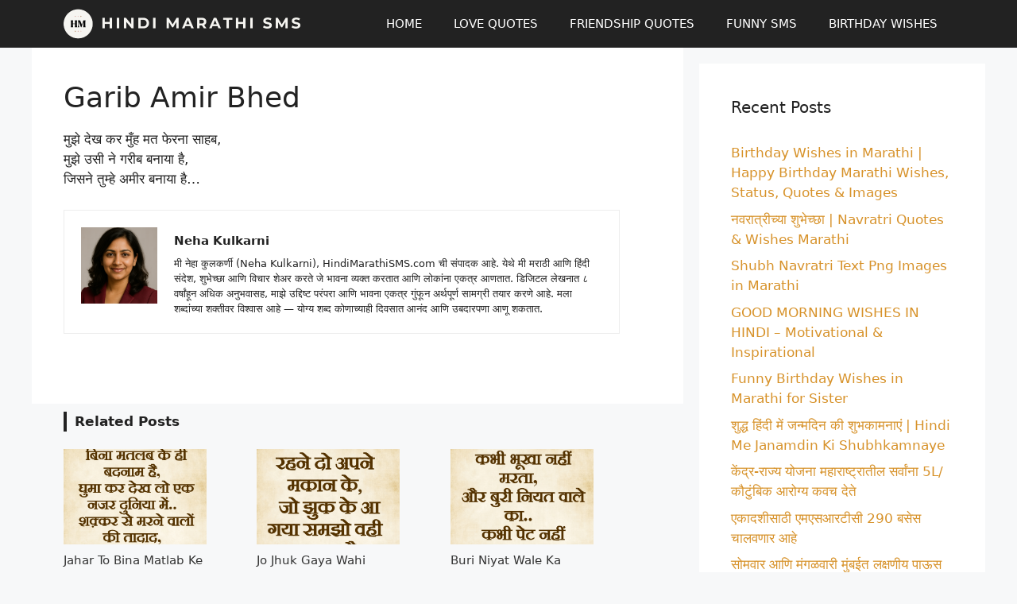

--- FILE ---
content_type: text/html; charset=utf-8
request_url: https://www.google.com/recaptcha/api2/aframe
body_size: 269
content:
<!DOCTYPE HTML><html><head><meta http-equiv="content-type" content="text/html; charset=UTF-8"></head><body><script nonce="BGgFmHgWHUfECzR0tOCxAQ">/** Anti-fraud and anti-abuse applications only. See google.com/recaptcha */ try{var clients={'sodar':'https://pagead2.googlesyndication.com/pagead/sodar?'};window.addEventListener("message",function(a){try{if(a.source===window.parent){var b=JSON.parse(a.data);var c=clients[b['id']];if(c){var d=document.createElement('img');d.src=c+b['params']+'&rc='+(localStorage.getItem("rc::a")?sessionStorage.getItem("rc::b"):"");window.document.body.appendChild(d);sessionStorage.setItem("rc::e",parseInt(sessionStorage.getItem("rc::e")||0)+1);localStorage.setItem("rc::h",'1769473064366');}}}catch(b){}});window.parent.postMessage("_grecaptcha_ready", "*");}catch(b){}</script></body></html>